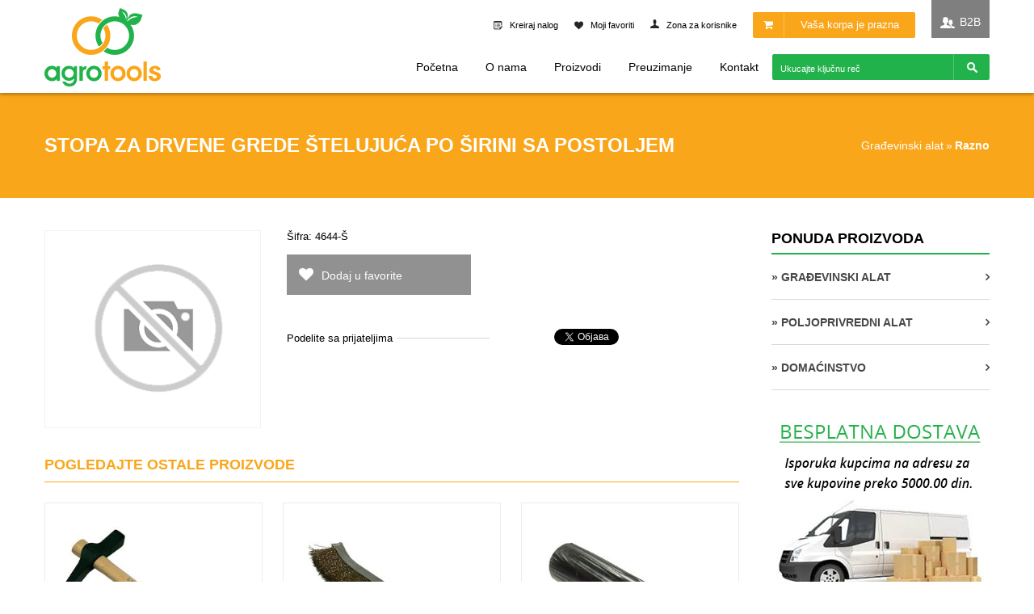

--- FILE ---
content_type: text/html; charset=UTF-8
request_url: https://www.agrotools.rs/catalog/gradjevinski-alat/razno/stopa-za-drvene-grede-stelujuca-po-sirini-sa-postoljem.html
body_size: 5859
content:
<!DOCTYPE html>
<html xmlns="http://www.w3.org/1999/xhtml" lang="sr" xml:lang="sr">

	<head>
		<title>Stopa za drvene grede štelujuća po širini sa postoljem - RAZNO - GRAĐEVINSKI ALAT - Agrotools d.o.o.</title>
		<meta name="description" content="Stopa za drvene grede štelujuća po širini sa postoljem - Vodeća firma za uvoz, veleprodaju i distribuciju poljoprivrednog i građevinskog alata i opreme, kao i artikala za domaćinstvo (household)." />
		<meta http-equiv="content-type" content="text/html; charset=utf-8" />
		<meta name="viewport" content="width=device-width,initial-scale=1,user-scalable=no">
		<meta property="og:title" content="Stopa za drvene grede štelujuća po širini sa postoljem" />
		<meta property="og:description" content="Stopa za drvene grede štelujuća po širini sa postoljem" />
		<meta property="og:type" content="website" />
		<meta property="og:url" content="https://www.agrotools.rs/catalog/gradjevinski-alat/razno/stopa-za-drvene-grede-stelujuca-po-sirini-sa-postoljem.html" />
		<meta property="og:image" content="https://www.agrotools.rs/design/images/agrotools-facebook.png" />
		
		<meta itemprop="name" content="Stopa za drvene grede štelujuća po širini sa postoljem" />
		<meta itemprop="description" content="Stopa za drvene grede štelujuća po širini sa postoljem" />
		
		<meta property="og:site_name" content="agrotools.rs" />
		<meta property="fb:admins" content="ims.groups" />
		
		<meta http-equiv="Content-Style-Type" content="text/css" />
		<link href="/design/css/jquery.bxslider.css" rel="stylesheet" type="text/css" />
		<link href="/design/css/font-awesome.min.css" rel="stylesheet" type="text/css" />
		<link href="/design/css/jquery-skinner.css" rel="stylesheet" type="text/css" />
		<link href="/design/css/blueimp-gallery.css" rel="stylesheet" type="text/css" />
		
		<link href="/design/css/nav-core.css" rel="stylesheet" type="text/css" />
		
		<link href="/design/css/css.css" rel="stylesheet" type="text/css" />
		<link href="/design/css/media.css" rel="stylesheet" type="text/css" />
		
		<link href="/design/images/favicon.ico" rel="Shortcut Icon" type="image/x-icon" />
		
		<script src="//code.jquery.com/jquery-1.11.2.min.js"></script>
		<script src="//code.jquery.com/jquery-migrate-1.2.1.min.js"></script>
		
		<script src="/include/js/nav.jquery.min.js"></script>
		<script src="/include/js/jquery.ajax.js"></script>
		<script src="/include/js/help.function.js"></script>
		<script src="/include/js/jquery.bxslider.min.js"></script>
		<script src="/include/js/jquery-skinner.js"></script>
		<script src="/include/js/blueimp-gallery.js"></script>
		
			<script type="text/javascript">
				function addToCart(elementId)
				{
					$("#catalog_elemet_" + elementId).val(1);
					document.shopping_cart_list.submit();
				}
				
				function cartPlusValue(elementId)
				{
					intValue = parseInt($("#catalog_elemet_" + elementId).val());
					
					intval = intValue + 1;
					$("#catalog_elemet_" + elementId).val(intval);
				}
				
				function cartMinusValue(elementId)
				{
					intValue = parseInt($("#catalog_elemet_" + elementId).val());
					
					if(intValue > 1)
					{
						intval = intValue - 1;
						$("#catalog_elemet_" + elementId).val(intval);
					}
				}
				
				$(document).ready(function()
					{
						
						$('.SelectSkinner').skinner();
						
						$('#indexSlider').bxSlider({
  							mode: 'fade',
  							pager: false,
  							auto: true
							});
							
						$("#FooterTopSite").click(function () {						   
					  		 $("html, body").animate({scrollTop: 0}, 1000);
						});
						
						$(".BoxMenu .Submenu").click(function()
						{
							$('.BoxMenu .Submenu ul').slideUp(500);
							
							if($(this).hasClass("Active"))
							{
								$(this).removeClass("Active");
								$(this).children("span").removeClass("fa-angle-down");
								$(this).children("span").addClass("fa-angle-right");
							}
							else
							{
								$('.BoxMenu .Submenu').removeClass("Active");
								$(this).addClass("Active");
        						$(this).children("ul").slideDown(500);
        						
        						$('.BoxMenu .Submenu span').removeClass("fa-angle-down");
								$(this).children("span").addClass("fa-angle-down");
							}
						});
						
//						$(".DownloadContainer .Title").click(function()
//						{
//							if(!($(this).hasClass("Active")))
//							{
//								$(".DownloadContainer .Title").removeClass("Active");
//								$(".DownloadContainer .Title .Right").removeClass("Active");
//								$(this).addClass("Active");
//								$('.DownloadContainer .Data').slideUp(500);
////								$('.DownloadContainer .Data').removeClass("Active");
////								$(this).next(".Data").addClass("Active");
//								$(this).next(".Data").slideDown(500);
//								$(this).find(".Right").addClass("Active");
//							}
//						});
						
						$(".ImagePopup").click(function(event)
						{
							event = event || window.event;
						    var target = event.target || event.srcElement,
						        link = target.src ? target.parentNode : target,
						        options = {index: link, event: event},
						        links = $(".ImagePopup");
						    blueimp.Gallery(links, options);	
						});

						intFullHeight = $(window).height();

						$(window).scroll(function()
						{

							if ($(window).scrollTop() > intFullHeight/4)
							{
								$("#FooterTopSite").addClass("Scroll");

							}
							else
							{
								$("#FooterTopSite").removeClass("Scroll");
							}


						});
						
						 $('.nav').nav();
					});
			</script>

			<script>
				(function(i,s,o,g,r,a,m){i['GoogleAnalyticsObject']=r;i[r]=i[r]||function(){
							(i[r].q=i[r].q||[]).push(arguments)},i[r].l=1*new Date();a=s.createElement(o),
						m=s.getElementsByTagName(o)[0];a.async=1;a.src=g;m.parentNode.insertBefore(a,m)
				})(window,document,'script','https://www.google-analytics.com/analytics.js','ga');

				ga('create', 'UA-42804209-24', 'auto');
				ga('send', 'pageview');

			</script>
		
	</head>
	<body>
		<div id="fb-root"></div>
		
			<script>(function(d, s, id) {
			  var js, fjs = d.getElementsByTagName(s)[0];
			  if (d.getElementById(id)) return;
			  js = d.createElement(s); js.id = id;
			  js.src = "//connect.facebook.net/sr_RS/sdk.js#xfbml=1&version=v2.3";
			  fjs.parentNode.insertBefore(js, fjs);
			}(document, 'script', 'facebook-jssdk'));</script>
		
		<div id="blueimp-gallery" class="blueimp-gallery blueimp-gallery-controls">
		    <div class="slides"></div>
		    <h3 class="title"></h3>
		    <a class="prev">‹</a>
		    <a class="next">›</a>
		    <a class="close">×</a>
		    <a class="play-pause"></a>
		    <ol class="indicator"></ol>
		</div>
		<div id="SiteMain">
							
<div class="BreadCramp ClassCat_22">
	<div class="Content">
		<div class="SiteWidth">
							<div class="Title">
					<h1>Stopa za drvene grede štelujuća po širini sa postoljem</h1>
				</div>
										<div class="Cramp">
					<div class="Data">
													<div class="List">
								<p class="FirstLetter"><a href="/catalog/gradjevinski-alat/">GRAĐEVINSKI ALAT</a></p>
							</div>
							<div class="List">»</div>													<div class="List Last">
								<p class="FirstLetter"><a href="/catalog/gradjevinski-alat/razno/">RAZNO</a></p>
							</div>
																			<div class="clear"></div>
					</div>
				</div>
						<div class="clear"></div>
		</div>
	</div>
</div>							<header>
	<div class="Header Inside">
		<div class="SiteWidth">
			<div id="HeaderLeft">
				<div id="HeaderLogo">
					<a href="/" title="Agrotools"><img src="/design/images/agrotools-logo.png" alt="Agrotools" /></a>
				</div>
			</div>
					
			<div id="HeaderRight">
				<div class="Top">
					<div class="Content">
						<div class="Left">
															<div class="Option">
									<div class="One Acc">
										<a href="/user/register/" title="Kreiraj nalog"><span>Kreiraj nalog</span></a>
									</div>
								</div>
														<div class="Option">
								<div class="One Favorite">
									<a href="#" title="Moji favoriti"><span>Moji favoriti</span></a>
								</div>
							</div>
															<div class="Option">
									<div class="One Zone">
										<a href="/user/" title="Zona za korisnike"><span>Zona za korisnike</span></a>
									</div>
								</div>
																					<div class="Option">
								<div class="One Cart">
																			<span class="CartLink">
																				<span class="Icon fa fa-shopping-cart"></span>
																							<span class="Empty">Vaša korpa je prazna</span>
																														</span>
																	</div>
							</div>
							<div class="clear"></div>
						</div>
						<div class="Right">
															<div class="Option B2B">
									<a href="/shop/order/" title="B2B">B2B</a>	
								</div>
													</div>
						<div class="clear"></div>
					</div>
					<div class="clear"></div>
				</div>
				
				<div class="Bottom">
					<div class="Menu">
						<a href="#" class="nav-button fa fa-align-justify"></a>
						<nav class="nav">
						    <ul class="Container">
						        <li class="nav-mainOption"><a href="/" title="Početna" class="nav-main">Početna</a></li>
						        <li class="nav-mainOption"><a href="/article/o-nama.html" title="O nama" class="nav-main">O nama</a></li>
						        <li class="nav-mainOption"><a href="/catalog/" title="Proizvodi" class="nav-main">Proizvodi</a></li>
						        <li class="nav-mainOption"><a href="/download/" title="Preuzimanje" class="nav-main">Preuzimanje</a></li>
						        <li class="nav-mainOption"><a href="/contact/" title="Kontakt" class="nav-main">Kontakt</a></li>
						        
						    </ul>
						</nav>
					</div>
					<div class="Search">
						<div class="Content">
							<form method="post" action="/search/" name="search">
								<div class="Table">
									<div class="TableRow">
										<div class="TableCell Middle Left">
											<input type="text" name="Skeywords" placeholder="Ukucajte ključnu reč" />
										</div>
										<div class="TableCell Right">
											<input type="submit" value="" />
										</div>
									</div>
								</div>
							</form>	
						</div>
					</div>
					<div class="clear"></div>
				</div>
			</div>
			<div class="clear"></div>
		</div>
	</div>
</header>							<div class="SiteWidth">
			
<div class="CenterCol Right">
	<div class="CenterColContent">
					


		<div class="PageContainer">
		<form action="/catalog/" method="post" name="shopping_cart_one">
			<input type="hidden" name="func" value="shopping_cart_add" />
							<div class="OneItemData">
					<div class="Left">
						<div class="Content">
														<div class="Image">
								<img src="/design/images/no-image-268x200.png" alt="Stopa za drvene grede štelujuća po širini sa postoljem" title="Stopa za drvene grede štelujuća po širini sa postoljem" />							</div>
						</div>
						<div class="Other">
													</div>
					</div>
	
					<div class="Right">
													<div class="Item_1">
																									<div class="Code">
									Šifra: 4644-Š
									</div>
															</div>
												
													
						<div class="Item_2">
														<div class="Favorite">
																<a href="/catalog/?func=add_favorite&item_id=5435" class="fa fa-heart">Dodaj u favorite</a>
							</div>
							<div class="clear"></div>
						</div>
													<div class="Item_3">
								<div class="Title">
									<span>Podelite sa prijateljima</span>
								</div>
								<div class="Value">
									<table cellpadding="0" cellspacing="0">
										<tr>
											<td valign="top">
												<div style="width: 60px; overflow: hidden;">
													<!-- Place this tag where you want the +1 button to render. -->
													<div class="g-plusone" data-size="medium" data-href="https://www.agrotools.rs/catalog/gradjevinski-alat/razno/stopa-za-drvene-grede-stelujuca-po-sirini-sa-postoljem.html"></div>
													
													
														<!-- Place this tag after the last +1 button tag. -->
														<script type="text/javascript">
														  (function() {
														    var po = document.createElement('script'); po.type = 'text/javascript'; po.async = true;
														    po.src = 'https://apis.google.com/js/plusone.js';
														    var s = document.getElementsByTagName('script')[0]; s.parentNode.insertBefore(po, s);
														  })();
														</script>
													
												</div>
											</td>
											<td valign="top" style="padding:0 0px 0 8px;">
												<div style="width: 87px; overflow: hidden;">
													<a href="https://twitter.com/share" class="twitter-share-button" data-count="horizontal" data-text="Stopa za drvene grede štelujuća po širini sa postoljem">Tweet</a>
													<script>!function(d,s,id){var js,fjs=d.getElementsByTagName(s)[0];if(!d.getElementById(id)){js=d.createElement(s);js.id=id;js.src="//platform.twitter.com/widgets.js";fjs.parentNode.insertBefore(js,fjs);}}(document,"script","twitter-wjs");</script>
												</div>
											</td>
											<td valign="top">
												<div class="fb-like" data-href="https://www.agrotools.rs/catalog/gradjevinski-alat/razno/stopa-za-drvene-grede-stelujuca-po-sirini-sa-postoljem.html" data-layout="button_count" data-action="like" data-show-faces="false" data-share="false"></div>
																							</td>
										</tr>
									</table>
								</div>
							</div>
												<div class="clear"></div>
					</div>
					<div class="clear"></div>
				</div>
	
				
					</form>
	</div>
					
<div class="RecomandedItems ClassCat_22">
	<div class="Title">
		Pogledajte ostale proizvode
	</div>
</div>

	<div>
					

	
	<form action="" method="post" name="shopping_cart_list">
		<input type="hidden" name="func" value="shopping_cart_add" />
		<div class="CatalogItemListContainer">
							<div class="CatalogItemList">
					<div class="Content">
						<div class="Image">
														<a href="/catalog/sveden/gradjevinski-alat/razno/cekic-zidarski-06kg.html" title="Čekić, zidarski 0,6kg"><img src="/pub/catalog/thumbs/4215.jpg" alt="Čekić, zidarski 0,6kg" title="Čekić, zidarski 0,6kg" /></a>
						</div>
						
						<div class="Data">
							<div class="Container">
								<div class="Title">
									<a href="/catalog/sveden/gradjevinski-alat/razno/cekic-zidarski-06kg.html" title="Čekić, zidarski 0,6kg">Čekić, zidarski 0,6kg</a>
								</div>
																	<div class="Code">
										Šifra: 4215
									</div>
																									<div class="Manufacturer">
										<a href="/catalog/sveden/" title="Sveden">Sveden</a>
									</div>
																<div class="Price">
																	</div>
							</div>
						</div>
						
						<div class="Controls">
							<div class="Table Full">
								<div class="TableRow">
																		<div class="TableCell Short">
																				<a title="Dodaj u favorite" href="/catalog/?func=add_favorite&item_id=5457" class="Options Favorite fa fa-heart"></a>
									</div>
									<div class="TableCell">
										<div class="Table Full">
											<a href="/catalog/sveden/gradjevinski-alat/razno/cekic-zidarski-06kg.html" title="Čekić, zidarski 0,6kg" class="Options More">Detaljnije</a>
										</div>
									</div>
								</div>
							</div>
						</div>
						
					</div>
				</div>	
							<div class="CatalogItemList">
					<div class="Content">
						<div class="Image">
														<a href="/catalog/gradjevinski-alat/razno/cetka-zicana-gusta-140-x-25mm-sa-plasticnom-drskom.html" title="Četka žičana, gusta 140 x 25mm, sa plastičnom drškom"><img src="/pub/catalog/thumbs/4025.jpg" alt="Četka žičana, gusta 140 x 25mm, sa plastičnom drškom" title="Četka žičana, gusta 140 x 25mm, sa plastičnom drškom" /></a>
						</div>
						
						<div class="Data">
							<div class="Container">
								<div class="Title">
									<a href="/catalog/gradjevinski-alat/razno/cetka-zicana-gusta-140-x-25mm-sa-plasticnom-drskom.html" title="Četka žičana, gusta 140 x 25mm, sa plastičnom drškom">Četka žičana, gusta 140 x 25mm, sa plastičnom drškom</a>
								</div>
																	<div class="Code">
										Šifra: 4025
									</div>
																								<div class="Price">
																	</div>
							</div>
						</div>
						
						<div class="Controls">
							<div class="Table Full">
								<div class="TableRow">
																		<div class="TableCell Short">
																				<a title="Dodaj u favorite" href="/catalog/?func=add_favorite&item_id=4673" class="Options Favorite fa fa-heart"></a>
									</div>
									<div class="TableCell">
										<div class="Table Full">
											<a href="/catalog/gradjevinski-alat/razno/cetka-zicana-gusta-140-x-25mm-sa-plasticnom-drskom.html" title="Četka žičana, gusta 140 x 25mm, sa plastičnom drškom" class="Options More">Detaljnije</a>
										</div>
									</div>
								</div>
							</div>
						</div>
						
					</div>
				</div>	
							<div class="CatalogItemList">
					<div class="Content">
						<div class="Image">
														<a href="/catalog/gradjevinski-alat/razno/folija-gradjevinska-4m-015mm.html" title="Folija, građevinska, 4m, 0,15mm"><img src="/pub/catalog/thumbs/3311.jpg" alt="Folija, građevinska, 4m, 0,15mm" title="Folija, građevinska, 4m, 0,15mm" /></a>
						</div>
						
						<div class="Data">
							<div class="Container">
								<div class="Title">
									<a href="/catalog/gradjevinski-alat/razno/folija-gradjevinska-4m-015mm.html" title="Folija, građevinska, 4m, 0,15mm">Folija, građevinska, 4m, 0,15mm</a>
								</div>
																	<div class="Code">
										Šifra: 3310
									</div>
																								<div class="Price">
																	</div>
							</div>
						</div>
						
						<div class="Controls">
							<div class="Table Full">
								<div class="TableRow">
																		<div class="TableCell Short">
																				<a title="Dodaj u favorite" href="/catalog/?func=add_favorite&item_id=4604" class="Options Favorite fa fa-heart"></a>
									</div>
									<div class="TableCell">
										<div class="Table Full">
											<a href="/catalog/gradjevinski-alat/razno/folija-gradjevinska-4m-015mm.html" title="Folija, građevinska, 4m, 0,15mm" class="Options More">Detaljnije</a>
										</div>
									</div>
								</div>
							</div>
						</div>
						
					</div>
				</div>	
							<div class="CatalogItemList">
					<div class="Content">
						<div class="Image">
														<a href="/catalog/magnum/gradjevinski-alat/razno/metar-3m.html" title="Metar 3m"><img src="/pub/catalog/thumbs/8200.jpg" alt="Metar 3m" title="Metar 3m" /></a>
						</div>
						
						<div class="Data">
							<div class="Container">
								<div class="Title">
									<a href="/catalog/magnum/gradjevinski-alat/razno/metar-3m.html" title="Metar 3m">Metar 3m</a>
								</div>
																	<div class="Code">
										Šifra: 8201
									</div>
																									<div class="Manufacturer">
										<a href="/catalog/magnum/" title="Magnum">Magnum</a>
									</div>
																<div class="Price">
																	</div>
							</div>
						</div>
						
						<div class="Controls">
							<div class="Table Full">
								<div class="TableRow">
																		<div class="TableCell Short">
																				<a title="Dodaj u favorite" href="/catalog/?func=add_favorite&item_id=5018" class="Options Favorite fa fa-heart"></a>
									</div>
									<div class="TableCell">
										<div class="Table Full">
											<a href="/catalog/magnum/gradjevinski-alat/razno/metar-3m.html" title="Metar 3m" class="Options More">Detaljnije</a>
										</div>
									</div>
								</div>
							</div>
						</div>
						
					</div>
				</div>	
							<div class="CatalogItemList">
					<div class="Content">
						<div class="Image">
														<a href="/catalog/anko/gradjevinski-alat/razno/stucna-za-dimnjak-fi-200mm-bela.html" title="Štucna za dimnjak fi 200mm, bela"><img src="/design/images/no-image-268x200.png" alt="Štucna za dimnjak fi 200mm, bela" title="Štucna za dimnjak fi 200mm, bela" /></a>
						</div>
						
						<div class="Data">
							<div class="Container">
								<div class="Title">
									<a href="/catalog/anko/gradjevinski-alat/razno/stucna-za-dimnjak-fi-200mm-bela.html" title="Štucna za dimnjak fi 200mm, bela">Štucna za dimnjak fi 200mm, bela</a>
								</div>
																	<div class="Code">
										Šifra: 7309-BEL
									</div>
																									<div class="Manufacturer">
										<a href="/catalog/anko/" title="Anko">Anko</a>
									</div>
																<div class="Price">
																	</div>
							</div>
						</div>
						
						<div class="Controls">
							<div class="Table Full">
								<div class="TableRow">
																		<div class="TableCell Short">
																				<a title="Dodaj u favorite" href="/catalog/?func=add_favorite&item_id=3979" class="Options Favorite fa fa-heart"></a>
									</div>
									<div class="TableCell">
										<div class="Table Full">
											<a href="/catalog/anko/gradjevinski-alat/razno/stucna-za-dimnjak-fi-200mm-bela.html" title="Štucna za dimnjak fi 200mm, bela" class="Options More">Detaljnije</a>
										</div>
									</div>
								</div>
							</div>
						</div>
						
					</div>
				</div>	
							<div class="CatalogItemList">
					<div class="Content">
						<div class="Image">
														<a href="/catalog/anko/gradjevinski-alat/razno/vratanca-za-dimnjak-120x180-bela---reljefna-ak.html" title="Vratanca za dimnjak 120x180, bela - reljefna AK"><img src="/pub/catalog/thumbs/7326.jpg" alt="Vratanca za dimnjak 120x180, bela - reljefna AK" title="Vratanca za dimnjak 120x180, bela - reljefna AK" /></a>
						</div>
						
						<div class="Data">
							<div class="Container">
								<div class="Title">
									<a href="/catalog/anko/gradjevinski-alat/razno/vratanca-za-dimnjak-120x180-bela---reljefna-ak.html" title="Vratanca za dimnjak 120x180, bela - reljefna AK">Vratanca za dimnjak 120x180, bela - reljefna AK</a>
								</div>
																	<div class="Code">
										Šifra: 7326-BEL
									</div>
																									<div class="Manufacturer">
										<a href="/catalog/anko/" title="Anko">Anko</a>
									</div>
																<div class="Price">
																	</div>
							</div>
						</div>
						
						<div class="Controls">
							<div class="Table Full">
								<div class="TableRow">
																		<div class="TableCell Short">
																				<a title="Dodaj u favorite" href="/catalog/?func=add_favorite&item_id=3995" class="Options Favorite fa fa-heart"></a>
									</div>
									<div class="TableCell">
										<div class="Table Full">
											<a href="/catalog/anko/gradjevinski-alat/razno/vratanca-za-dimnjak-120x180-bela---reljefna-ak.html" title="Vratanca za dimnjak 120x180, bela - reljefna AK" class="Options More">Detaljnije</a>
										</div>
									</div>
								</div>
							</div>
						</div>
						
					</div>
				</div>	
					</div>
	</form>
	<div class="clear"></div>
				</div>
			</div>
</div>			
<div class="RightCol">
	<div class="RightColContent">
						<div class="BoxMenuContainer">
		<div class="Title">Ponuda proizvoda</div>
		<div class="Data">
			<ul class="BoxMenu">
									<li class="Main Submenu ClassCat_22"><span class="fa fa-angle-right">» GRAĐEVINSKI ALAT</span>													<ul>
																	<li>
										<a href="/catalog/gradjevinski-alat/razno/" class="fa fa-angle-right">RAZNO</a>
									</li>
																	<li>
										<a href="/catalog/gradjevinski-alat/molersko-farbarski-program/" class="fa fa-angle-right">MOLERSKO FARBARSKI PROGRAM</a>
									</li>
																	<li>
										<a href="/catalog/gradjevinski-alat/bravarski-program/" class="fa fa-angle-right">BRAVARSKI PROGRAM</a>
									</li>
																	<li>
										<a href="/catalog/gradjevinski-alat/srafovski-program/" class="fa fa-angle-right">ŠRAFOVSKI PROGRAM</a>
									</li>
																	<li>
										<a href="/catalog/gradjevinski-alat/zastitna-oprema/" class="fa fa-angle-right">ZAŠTITNA OPREMA</a>
									</li>
															</ul>
											</li>
									<li class="Main Submenu ClassCat_27"><span class="fa fa-angle-right">» POLJOPRIVREDNI ALAT</span>													<ul>
																	<li>
										<a href="/catalog/poljoprivredni-alat/razno/" class="fa fa-angle-right">RAZNO</a>
									</li>
																	<li>
										<a href="/catalog/poljoprivredni-alat/vodeni-program/" class="fa fa-angle-right">VODENI PROGRAM</a>
									</li>
																	<li>
										<a href="/catalog/poljoprivredni-alat/program-za-orezivanje/" class="fa fa-angle-right">PROGRAM ZA OREZIVANJE</a>
									</li>
																	<li>
										<a href="/catalog/poljoprivredni-alat/program-za-kosenje/" class="fa fa-angle-right">PROGRAM ZA KOŠENJE</a>
									</li>
																	<li>
										<a href="/catalog/poljoprivredni-alat/bastenski-program/" class="fa fa-angle-right">BAŠTENSKI PROGRAM</a>
									</li>
																	<li>
										<a href="/catalog/poljoprivredni-alat/enoloski-program/" class="fa fa-angle-right">ENOLOŠKI PROGRAM</a>
									</li>
															</ul>
											</li>
									<li class="Main Submenu ClassCat_24"><span class="fa fa-angle-right">» DOMAĆINSTVO</span>													<ul>
																	<li>
										<a href="/catalog/domacinstvo/razno/" class="fa fa-angle-right">RAZNO</a>
									</li>
																	<li>
										<a href="/catalog/domacinstvo/dimovodni-program/" class="fa fa-angle-right">DIMOVODNI PROGRAM</a>
									</li>
																	<li>
										<a href="/catalog/domacinstvo/program-za-pokucstvo/" class="fa fa-angle-right">PROGRAM ZA POKUĆSTVO</a>
									</li>
																	<li>
										<a href="/catalog/domacinstvo/program-za-svinjokolj/" class="fa fa-angle-right">PROGRAM ZA SVINJOKOLJ</a>
									</li>
																	<li>
										<a href="/catalog/domacinstvo/program-hemija/" class="fa fa-angle-right">PROGRAM HEMIJA</a>
									</li>
															</ul>
											</li>
							</ul>
		</div>
	</div>		
					

	<div class="BoxBannerContainer">
					<div class="List">
									<img src="/pub/bnnr/besplatna-dostava.jpg" alt="" />
							</div>
			</div>
			</div>
</div>		<div class="clear"></div>
</div>							<footer>
	<div id="Footer">
		<div id="FooterContent">
			<div id="FooterTop">
				<div class="SiteWidth">
					<div class="Item">
						<div class="Content">
							<div class="Logo">
								<a href="/" title="Agrotools"><img src="/design/images/agrotools-logo.png" alt="Agrotools" /></a>
							
								<div class="DataNum">
									Mat.Br. 20786108<br />
									Pib 107351425
								</div>
															</div>
						</div>
					</div>
					<div class="Item">
						<div class="Content">
							<div class="Title">Kontakt</div>
							<div class="Text ListItems">
								<div class="List">
									<div class="OneList Address">Raljska 11, <br />11050 Beograd, Srbija</div>
								</div>
								<div class="List">
									<div class="OneList Phone"> Telefon + 381 11 41 41 090</div>
								</div>	
								<div class="List">
									<div class="OneList Fax">Fax + 381 11 41 41 091</div>
								</div>
								<div class="List">
									<div class="OneList Email"> Email info@agrotools.rs</div>
								</div>
							</div>
						</div>
					</div>
					<div class="Item">
						<div class="Content">
							<div class="Title">Kako do nas</div>
							<div class="Text">
								<a href="https://www.google.com/maps/d/u/0/edit?mid=1wtkyi3ppDGuEM6-N4NZ9aA5ETGc&ll=44.70520914894804%2C20.57621253115849&z=16" target="_blank"><img src="/design/images/kako-do-nas.jpg" /></a>
							</div>
						</div>
					</div>
					<div class="Item">
						<div class="Content">
							<div class="Title">Navigacija</div>
							<div class="Text ListItems">
								<div class="List">
									<a href="/" title="Početna"><span>»</span> Početna</a>
								</div>
								<div class="List">
									<a href="/article/o-nama.html" title="O nama"><span>»</span> O nama</a>
								</div>	
								<div class="List">
									<a href="/catalog/" title="Proizvodi"><span>»</span> Proizvodi</a>
								</div>
								<div class="List">
									<a href="/download/" title="Preuzimanje"><span>»</span> Preuzimanje</a>
								</div>
								<div class="List">
									<a href="/contact/" title="Kontakt"><span>»</span> Kontakt</a>
								</div>
							</div>
						</div>
					</div>
					<div class="clear"></div>
				</div>
			</div>
			<div id="FooterBottom">
				<div class="SiteWidth">
					<div class="Left">
						<span>
							AGROTOOLS &copy; 2011-2017. All rights reserved.
						</span>
					</div>
					<div class="Right">
						<span>
							created by <a href="http://www.ims-groups.com" target="_blank">IMS</a> and <a href="http://www.viewsource.biz" target="_blank">ViewSource</a>
						</span>
											</div>
					<div class="clear"></div>
				</div>
			</div>
		</div>
		<div class="FooterUp" title="On top page" id="FooterTopSite"><div class="FooterUpContent fa fa-angle-up"></div> </div>
	</div>
</footer>					</div>
	</body>
</html>

--- FILE ---
content_type: text/html; charset=utf-8
request_url: https://accounts.google.com/o/oauth2/postmessageRelay?parent=https%3A%2F%2Fwww.agrotools.rs&jsh=m%3B%2F_%2Fscs%2Fabc-static%2F_%2Fjs%2Fk%3Dgapi.lb.en.2kN9-TZiXrM.O%2Fd%3D1%2Frs%3DAHpOoo_B4hu0FeWRuWHfxnZ3V0WubwN7Qw%2Fm%3D__features__
body_size: 162
content:
<!DOCTYPE html><html><head><title></title><meta http-equiv="content-type" content="text/html; charset=utf-8"><meta http-equiv="X-UA-Compatible" content="IE=edge"><meta name="viewport" content="width=device-width, initial-scale=1, minimum-scale=1, maximum-scale=1, user-scalable=0"><script src='https://ssl.gstatic.com/accounts/o/2580342461-postmessagerelay.js' nonce="6Yn1ZeVJnFAt3_HpqjNkeQ"></script></head><body><script type="text/javascript" src="https://apis.google.com/js/rpc:shindig_random.js?onload=init" nonce="6Yn1ZeVJnFAt3_HpqjNkeQ"></script></body></html>